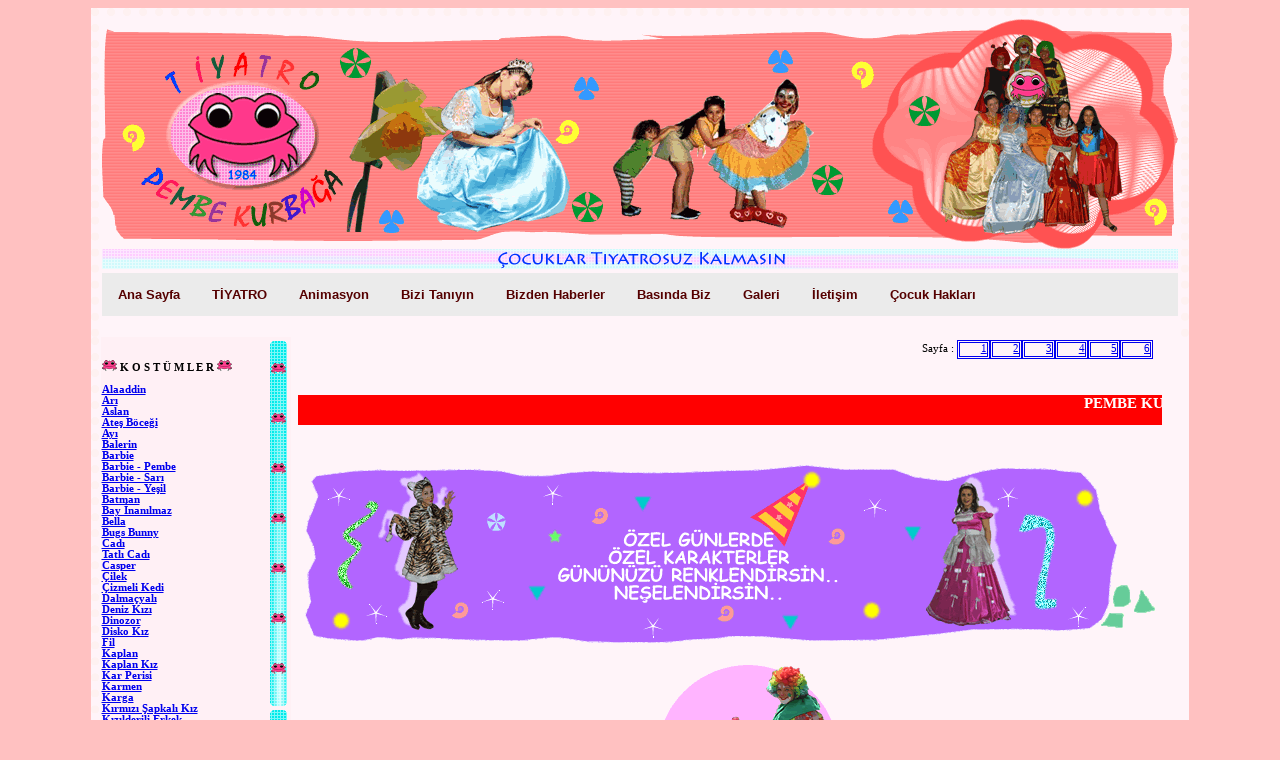

--- FILE ---
content_type: text/html; charset=utf-8
request_url: http://pembekurbaga.com.tr/Cstm1.aspx
body_size: 21881
content:


    <html xmlns="http://www.w3.org/1999/xhtml">

<head>

<title>PEMBE KURBAĞA EĞLENCE KULÜBÜ - KOSTÜMLER</title> 
 
 <script type="text/javascript" language="JavaScript">
    
    var fotoPncrs;
      
    function FotoPncrsAc(url,zaman)
    {
    fotoPncrs = open(url,"fotoPncrs","scrollbars=no,width=370,height=380,top=250,left=400");
    setTimeout("fotoPncrs.close()",zaman); 
    }
    
</script>
    
   <script type="text/javascript" language="JavaScript">
    
    var foto1;
      
    function openFoto(url)
    {
    foto1 = open(url,"foto1","scrollbars=no,width=370,height=380,top=1,left=1");
    }
    function closeFoto()
    {foto1.close()}
   
</script>
    
    <meta http-equiv="content-language" content="TR" />
    <meta http-equiv="Content-Type" content="text/html; charset=windows-1254" />
    <meta http-equiv="Content-Type" content="text/html; charset=iso-8859-1" />
    <meta name="language" content="Turkish, English" />
    <meta http-equiv="Copyright" content="Copyright © RA Tasarim" />
    <meta name="author" content="RA tasar?m +90 312 418 0298" />
    <meta name="keywords"   content="çocuk tiyatrosu, children, chidren theatre, bebek tiyatrosu, baby theatre, storytelling theatre, gölge oyunu, shadow theatre, kukla oyunu, puppet theatre, theatre, animasyon, animation, gösteri, show, palyaço, clown, masal, fairy tale, tiyatro, theatre, illüzyon, illusion, sihirbaz, magic, sihirbazlık, magician, yüz boyama, face painting, parti, party, organizasyon, organisation, kukla, puppet, karagöz, eğlence, entertainment, oda tiyatrosu" />
    <meta name="description" content="Tüm Özel Günlerinizde" />
    <meta name="description" content="Pembe Kurbağa Çocuk Tiyatrosu" />
    <meta name="revisit-after" content="15 days" />
    <meta name="rating" content="General" />
    <meta name="ROBOTS" content="INDEX, FOLLOW" />
    <meta name="ROBOTS" content="INDEX, ALL" />
    <meta name="distribution" content="global" />
    <link href="pgBodyStyle.css" rel="stylesheet" />
    <link href="pgBodyStyle2.css" rel="stylesheet" />
    <script type="text/javascript" src="findDOM.js"></script>
    <script type="text/javascript" src="pgMenu.js"></script>
    <style type="text/css" media="screen"></style>
    <link rel="shortcut icon" href="images/logo.ico" />
  
  
</head>
<body  style="background-color: #ffc1c1; text-align: center;">

<script type="text/javascript">
    var gaJsHost = (("https:" == document.location.protocol) ? "https://ssl." : "http://www.");
    document.write(unescape("%3Cscript src='" + gaJsHost + "google-analytics.com/ga.js' type='text/javascript'%3E%3C/script%3E"));
    </script>
    <script type="text/javascript">
    var pageTracker = _gat._getTracker("UA-3521479-1");
    pageTracker._trackPageview();
</script>

<table id="tbCostume" cellspacing="0" cellpadding="0" align="Center" border="0" style="background-color:#FFF4F9;border-color:#FEF1F1;border-width:8px;border-style:Dotted;width:1092px;border-collapse:collapse;">
	<tr id="tbLogo">
		<td colspan="3"><table border="0">
			<tr>
				<th><img id="imLogo" src="images/tleCstm.gif" alt="PEMBE KURBAĞA EĞLENCE KULÜBÜ" style="border-width:0px;" />
                            <br />
                            <img src="images/bg_top2.gif" style="border-width:0px;" /><br />
                        </th>
			</tr><tr>
				<th><?xml version="1.0" encoding="utf-8" ?>

<div class="topnav" id="myTopnav">
  <a href="../index.aspx" >Ana Sayfa</a>
  
  <div class="dropdown">
    <button class="dropbtn">
      TİYATRO
      <i class="fa fa-caret-down"></i>
    </button>
    <div class="dropdown-content">
      <a href="../thtre.aspx">Tiyatro Pembe Kurbağa</a>
      <a href="../thtreHall.aspx#Cal">Oyun Takvimi</a>
      <a href="../pstr.aspx">Afişler</a>
    </div>
  </div>

  <div class="dropdown">
    <button class="dropbtn">
      Animasyon
      <i class="fa fa-caret-down"></i>
    </button>
    <div class="dropdown-content">
      <a href="../EntClub.aspx">Pembe Kurbağa Eğlence Kulübü</a>
      <a href="../Cstm1.aspx">Kostümler</a>
      <a href="../Tips.aspx">Püf Noktaları</a>
    </div>
  </div>
  
  <div class="dropdown">
    <button class="dropbtn">
      Bizi Tanıyın
      <i class="fa fa-caret-down"></i>
    </button>
    <div class="dropdown-content">
      <a href="../AbUs.aspx">Bizi Tanıyın</a>
      <a href="../AlNht.aspx#Cal">Ali Nihat</a>
      <a href="../Prtfy.aspx">Portföy</a>
  </div>
    
  </div>
  <a href="../Nws.aspx">Bizden Haberler</a>
  <a href="../InMdia.aspx">Basında Biz</a>
  <a href="../Glr.aspx">Galeri</a>
  <a href="../Comm.aspx">İletişim</a>
  <a href="../KdsRghts.aspx">Çocuk Hakları</a>
  
</div>
</th>
			</tr>
		</table> 
                <br />
            </td>
	</tr><tr valign="top">
		<td><table cellspacing="0" align="Center" border="0" style="background-color:LavenderBlush;font-family:verdana;font-size:8pt;font-weight:bold;width:190px;border-collapse:collapse;">
			<tr valign="top">
				<td style="width:173px;"><?xml version="1.0" encoding="utf-8" ?>
<div id="cstm1" class="cstm1Style" >
          <br /><br />
          <img src="images/bg_logo1.gif" /><b> K O S T Ü M L E R </b><img src="images/bg_logo1.gif" />
          <br /><br />
          <a class="cstm1link"  href="#Alaaddin"              onclick="FotoPncrsAc('images/Cs-Aldn.gif',         60000)">Alaaddin</a>
          <br />
          <a class="cstm1link"  href="#Arı"                   onclick="FotoPncrsAc('images/Cs-BeLBrd.jpg',       60000)">Arı</a>
          <br />
          <a class="cstm1link"  href="#Aslan"                 onclick="FotoPncrsAc('images/Cs-Lion.jpg',         60000)">Aslan</a>
          <br />
          <a class="cstm1link"  href="#AtesBocegi"            onclick="FotoPncrsAc('images/Cs-LdyBrd.gif',       60000)">Ateş Böceği</a>
          <br />
          <a class="cstm1link"  href="#Ayı"                   onclick="FotoPncrsAc('images/Cs-Bear.jpg',         60000)">Ayı</a>
          <br />
          <a class="cstm1link"  href="#Balerin"               onclick="FotoPncrsAc('images/Cs-Blrn.gif',         60000)">Balerin</a>
          <br />
          <a class="cstm1link"  href="#Barbie"                onclick="FotoPncrsAc('images/Cs-Brbie.gif',        60000)">Barbie</a>
          <br />
          <a class="cstm1link"  href="#PembeBarbie"           onclick="FotoPncrsAc('images/Cs-BrbieP.gif',       60000)">Barbie - Pembe</a>
          <br />
          <a class="cstm1link"  href="#SariBarbie"            onclick="FotoPncrsAc('images/Cs-BrbieY.gif',       60000)">Barbie - Sarı</a>
          <br />
          <a class="cstm1link"  href="#YesilBarbie"           onclick="FotoPncrsAc('images/Cs-BrbieGr.gif',      60000)">Barbie - Yeşil</a>
          <br />
          <a class="cstm1link"  href="#Batman"                onclick="FotoPncrsAc('images/Cs-Btm.gif',          60000)">Batman</a>
          <br />
          <a class="cstm1link"  href="#Bay İnanılmaz"         onclick="FotoPncrsAc('images/Cs-MrInc.jpg',        60000)">Bay İnanılmaz</a>
          <br />
          <a class="cstm1link"  href="#Bella"                 onclick="FotoPncrsAc('images/Cs-Bll.gif',          60000)">Bella</a>
          <br />
          <a class="cstm1link"  href="#BugsBunny"             onclick="FotoPncrsAc('images/Cs-BgsBny.gif',       60000)">Bugs Bunny</a>
          <br />
          <a class="cstm1link"  href="#Cadi"                  onclick="FotoPncrsAc('images/Cs-Wtch.gif',         60000)">Cadı</a>
          <br />
          <a class="cstm1link"  href="#TatliCadi"             onclick="FotoPncrsAc('images/Cs-Swtch.gif',        60000)">Tatlı Cadı</a>
          <br />
          <a class="cstm1link"  href="#Casper"                onclick="FotoPncrsAc('images/Cs-Cspr.gif',         60000)">Casper</a>
          <br />
          <a class="cstm1link"  href="#Cilek"                 onclick="FotoPncrsAc('images/Cs-StrBry.gif',       60000)">Çilek</a>
          <br />
          <a class="cstm1link"  href="#CizmeliKedi"           onclick="FotoPncrsAc('images/Cs-PsInBt.gif',       60000)">Çizmeli Kedi</a>
          <br />
          <a class="cstm1link"  href="#Dalmatian"             onclick="FotoPncrsAc('images/Cs-Dlmtn.gif',        60000)">Dalmaçyalı</a>
          <br />
          <a class="cstm1link"  href="#DenizKizi"             onclick="FotoPncrsAc('images/Cs-Mrmd.gif',         60000)">Deniz Kızı</a>
          <br />
          <a class="cstm1link"  href="#Dinozor"               onclick="FotoPncrsAc('images/Cs-Dnsr.gif',         60000)">Dinozor</a>
          <br />
          <a class="cstm1link"  href="#DiscoGirl"             onclick="FotoPncrsAc('images/Cs-DscG.gif',         60000)">Disko Kız</a>
          <br />
          <a class="cstm1link"  href="#Fil"                   onclick="FotoPncrsAc('images/Cs-Elphnt.gif',       60000)">Fil</a>
          <br />
          <a class="cstm1link"  href="#Tiger"                 onclick="FotoPncrsAc('images/Cs-Tgr.gif',          60000)">Kaplan</a>
          <br />
          <a class="cstm1link"  href="#TigerGirl"             onclick="FotoPncrsAc('images/Cs-TgrG.gif',         60000)">Kaplan Kız</a>
          <br />
          <a class="cstm1link"  href="#Kar Perisi"            onclick="FotoPncrsAc('images/Cs-SnwFry.gif',       60000)">Kar Perisi</a>
          <br />
          <a class="cstm1link"  href="#Carmen"                onclick="FotoPncrsAc('images/Cs-Crmn.gif',         60000)">Karmen</a>
          <br />
          <a class="cstm1link"  href="#Karga"                 onclick="FotoPncrsAc('images/Cs-Crw.gif',          60000)">Karga</a>
          <br />
          <a class="cstm1link"  href="#KırmızıSapkalıKız"     onclick="FotoPncrsAc('images/Cs-CpInRd.gif',       60000)">Kırmızı Şapkalı Kız</a>
          <br />
          <a class="cstm1link"  href="#KizilderiliErkek"      onclick="FotoPncrsAc('images/Cs-Indns.jpg',        60000)">Kızılderili Erkek</a>
          <br />
          <a class="cstm1link"  href="#KizilderiliKiz"        onclick="FotoPncrsAc('images/Cs-IndG.gif',         60000)">Kızılderili Kız</a>
          <br />
          <a class="cstm1link"  href="#Kont"                  onclick="FotoPncrsAc('images/Cs-Cnt.gif',          60000)">Kont</a>
          <br />
          <a class="cstm1link"  href="#Kontes"                onclick="FotoPncrsAc('images/Cs-Cntes.gif',        60000)">Kontes</a>
          <br />
          <a class="cstm1link"  href="#Korsan"                onclick="FotoPncrsAc('images/Cs-MrPrt.gif',        60000)">Korsan</a>
          <br />
          <a class="cstm1link"  href="#KorsanKiz"             onclick="FotoPncrsAc('images/Cs-MsPrt.gif',        60000)">Korsan Kız</a>
          <br />
          <a class="cstm1link"  href="#KaraKorsan"            onclick="FotoPncrsAc('images/Cs-Prte.gif',         60000)">Kara Korsan</a>
          <br />
          <a class="cstm1link"  href="#Kus"                   onclick="FotoPncrsAc('images/Cs-Brd.gif',          60000)">Kuş</a>
          <br />
          <a class="cstm1link"  href="#LahanaBebek"           onclick="FotoPncrsAc('images/Cs-CBby.gif',         60000)">Lahana Bebek</a>
          <br />
          <a class="cstm1link"  href="#Miki"                  onclick="FotoPncrsAc('images/Cs-Miki.gif',         60000)">Miki</a>
          <br />
          <a class="cstm1link"  href="#Mini"                  onclick="FotoPncrsAc('images/Cs-Mini.gif',         60000)">Mini</a>
          <br />
          <a class="cstm1link"  href="#NoelAnne"              onclick="FotoPncrsAc('images/Cs-MsNoel.gif',       60000)">Noel Anne</a>
          <br />
          <a class="cstm1link"  href="#NoelBaba"              onclick="FotoPncrsAc('images/Cs-MrNoel.gif',       60000)">Noel Baba</a>
          <br />
          <a class="cstm1link"  href="#Pamuk Prenses"         onclick="FotoPncrsAc('images/Cs-SnwWht.gif',       60000)">Pamuk Prenses</a>
          <br />
          <a class="cstm1link"  href="#PembeKurbaga"          onclick="FotoPncrsAc('images/Cs-PnkFrg.gif',       60000)">Pembe Kurbağa</a>
          <br />
          <a class="cstm1link"  href="#Penguen"               onclick="FotoPncrsAc('images/Cs-Pngn.gif',         60000)">Penguen</a>
          <br />
          <a class="cstm1link"  href="#PowerRangers"          onclick="FotoPncrsAc('images/Cs-PwrRnRd.gif',      60000)">Power Rangers - kırmızı</a>
          <br />
          <a class="cstm1link"  href="#PowerRangers"          onclick="FotoPncrsAc('images/Cs-PwrRn.jpg',        60000)">Power Rangers - mavi</a>
          <br />
          <a class="cstm1link"  href="#PowerRangers"          onclick="FotoPncrsAc('images/Cs-PwrRn.jpg',        60000)">Power Rangers - pembe</a>
          <br />
          <a class="cstm1link"  href="#PowerRangers"          onclick="FotoPncrsAc('images/Cs-PwrRn.jpg',        60000)">Power Rangers - siyah</a>
          <br />
          <a class="cstm1link"  href="#Prenses"               onclick="FotoPncrsAc('images/Cs-Prncs.gif',        60000)">Prenses</a>
          <br />
          <a class="cstm1link"  href="#Prenses Violet"        onclick="FotoPncrsAc('images/Cs-PrncsVlt.gif',     60000)">Prenses Violet</a>
          <br />
          <a class="cstm1link"  href="#Prenses Yakut"         onclick="FotoPncrsAc('images/Cs-PrncsYkt.gif',     60000)">Prenses Yakut</a>
          <br />
          <a class="cstm1link"  href="#Prenses Zumrut"        onclick="FotoPncrsAc('images/Cs-PrncsZmrt.gif',    60000)">Prenses Zümrüt</a>
          <br />
          <a class="cstm1link"  href="#Rapunzel"              onclick="FotoPncrsAc('images/Cs-Rpnsl.gif',        60000)">Rapunzel</a>
          <br />
          <a class="cstm1link"  href="#RobinHood"             onclick="FotoPncrsAc('images/Cs-RbnHd.gif',        60000)">Robin Hood</a>
          <br />
          <a class="cstm1link"  href="#Sinderella"            onclick="FotoPncrsAc('images/Cs-Sndrl.gif',        60000)">Sinderella</a>
          <br />
          <a class="cstm1link"  href="#Spidergirl"            onclick="FotoPncrsAc('images/Cs-Spdrgrl.gif',        60000)">Spidergirl</a>
          <br />
          <a class="cstm1link"  href="#Spiderman"             onclick="FotoPncrsAc('images/Cs-Spdrmn.gif',        60000)">Spiderman</a>
          <br />
          <a class="cstm1link"  href="#SpidermanDeluxe"       onclick="FotoPncrsAc('images/Cs-SpdrmnD.gif',       60000)">Spiderman Deluxe</a>
          <br />
          <a class="cstm1link"  href="#Supergirl"             onclick="FotoPncrsAc('images/Cs-SprGrl.gif',       60000)">Supergirl</a>
          <br />
          <a class="cstm1link"  href="#Superman"              onclick="FotoPncrsAc('images/Cs-SprMn.gif',        60000)">Superman</a>
          <br />
          <a class="cstm1link"  href="#Tavsan"                onclick="FotoPncrsAc('images/Cs-RbtG1.gif',        60000)">Tavşan</a>
          <br />
          <a class="cstm1link"  href="#TavsanKiz"             onclick="FotoPncrsAc('images/Cs-RbtG2.gif',        60000)">Tavşan Kız</a>
          <br />
          <a class="cstm1link"  href="#Yasemin"               onclick="FotoPncrsAc('images/Cs-Jsmn.gif',         60000)">Yasemin</a>
          <br />
          <a class="cstm1link"  href="#Yilan"                 onclick="FotoPncrsAc('images/Cs-Snk.jpg',          60000)">Yılan</a>
          <br />
          <a class="cstm1link"  href="#Zorro"                 onclick="FotoPncrsAc('images/Cs-Zrr.gif',          60000)">Zorro</a>
          <br />
          <!-- NO FOTO   
          <a class="cstm1link"  href="#Papatya"               onclick="FotoPncrsAc('images/Cs-Daisy.jpg',        60000)">Papatya</a>
          <br />-->
          <!-- NO FOTO    
          <a class="cstm1link"  href="#Fare"                  onclick="FotoPncrsAc('images/Cs-Mse.jpg',          60000)">Fare</a>
          <br />-->
          <!-- NO FOTO       
          <a class="cstm1link"  href="#Karinca"               onclick="FotoPncrsAc('images/Cs-Ant.jpg',          60000)">Karınca</a>
          -->
        
          <br /><b>...P A L Y A Ç O L A R</b>
          <br />
          <br />
  <br />
  <br />
  <br />
  <br />
  <br />
  <br />
  <br />
  <br />
  <br />
  <br />
  <br />
</div>
</td><td><table border="0">
					<tr>
						<td><img src="images/bg_left1.gif" style="border-width:0px;" /></td>
					</tr><tr>
						<td><img src="images/bg_left1.gif" style="border-width:0px;" /></td>
					</tr><tr>
						<td><img src="images/bg_left1.gif" style="border-width:0px;" /></td>
					</tr>
				</table></td>
			</tr>
		</table></td><td><table border="0">
			<tr>
				<td align="right" valign="top" style="font-family:verdana;font-size:8pt;height:50px;"><?xml version="1.0" encoding="utf-8" ?>
<tur>
  <span>Sayfa : </span><a id="CstmPg1" class="cstm1" href="Cstm1.aspx" style="display:inline-block;border-style:Double;height:10pt;width:20pt;">1</a><a id="CstmPg2" class="cstm1" href="Cstm2.aspx" style="display:inline-block;border-style:Double;height:10pt;width:20pt;">2</a><a id="CstmPg3" class="cstm1" href="Cstm3.aspx" style="display:inline-block;border-style:Double;height:10pt;width:20pt;">3</a><a id="CstmPg4" class="cstm1" href="Cstm4.aspx" style="display:inline-block;border-style:Double;height:10pt;width:20pt;">4</a><a id="CstmPg5" class="cstm1" href="Cstm5.aspx" style="display:inline-block;border-style:Double;height:10pt;width:20pt;">5</a><a id="CstmPg6" class="cstm1" href="Cstm6.aspx" style="display:inline-block;border-style:Double;height:10pt;width:20pt;">6</a>
  &nbsp;&nbsp;&nbsp;
</tur>
</td>
			</tr><tr align="center" valign="top" style="border-color:OrangeRed;border-width:1px;border-style:solid;">
				<td valign="top"><table id="tbCstm1" border="0" style="color:#006C88;width:870px;">
					<tr>
						<td colspan="4" style="width:870px;">
                                        <marquee onmouseover="this.stop(); return true;" onmouseout="this.start(); return true;" loop="infinitive" behavior="scroll" direction="left" height="30px" scrolldelay="120" scrollamount="4" truespeed="truespeed" style="font-size: 11pt; font-family: 'Comic Sans MS', Verdana; color: white; font-weight:bold; vertical-align: middle; background-color:red; " >
                                            PEMBE KURBAĞA EĞLENCE KULÜBÜ TÜM ÖZEL GÜNLERİNİZDE YANIBAŞINIZDA. İYİ EĞLENCELER.
                                        </marquee>
                                    </td>
					</tr><tr align="center">
						<td colspan="4">
                                        <br /><br />
                                        <img src="images/tleCstm2.gif" align="middle" style="border-width:0px;" />
                                        <br /><br />
                                    </td>
					</tr><tr align="center">
						<td colspan="4"><img id="imCsEkip9" src="images/Cs-Ekip9.gif" align="middle" style="border-width:0px;" />
                                        <br /><br />
                                        <img id="Image6" src="images/bg_top4.gif" align="middle" style="border-width:0px;" /></td>
					</tr><tr align="center" valign="bottom" style="font-family:verdana;font-size:8pt;font-weight:bold;">
						<td>
                                        <br /><br />
                                        <img id="imCsTigerGirl" src="images/Cs-TgrGTemp.gif" style="border-width:0px;" /><span id="txtTigerGirl"><br><br>KAPLAN KIZ<br><br></span></td><td style="width:166px;"><img id="imCsPrincessViolet" src="images/Cs-PrncsVltTemp.gif" style="border-width:0px;" /><span id="txtPrincessViolet"><br><br>PRENSES VIOLET<br><br></span></td><td style="width:166px;"><img id="imCsPrincessRuby" src="images/Cs-PrncsYktTemp.gif" style="border-width:0px;" /><span id="txtPrincessRuby"><br><br>PRENSES YAKUT<br><br></span></td><td><img id="imCsDiscoGirl" src="images/Cs-DscGTemp.gif" style="border-width:0px;" /><span id="txtDiscoGirl"><br><br>DİSKO KIZ<br><br></span></td>
					</tr><tr>
						<td align="center" colspan="4"><a href="http://kostum.pembekurbaga.com.tr"><img src="images/Logo_KdCstm.gif" alt="Çocuk Kostümü Servisi için tıklayınız.." style="border-width:0px;" /></a></td>
					</tr><tr valign="top" style="font-family:verdana;font-size:8pt;height:40px;">
						<td align="right" colspan="4">
                                        <br /><br />
                                        <a href="Cstm2.aspx"><b>Sonraki &raquo;</b></a> 
                                        <br />
                                        <br />   
                                    </td>
					</tr>
				</table></td>
			</tr>
		</table></td>
	</tr>
</table>
    <table align="Center" border="0" style="width:1060px;">
	<tr>
		<td>
                <br />
                <hr />
            </td>
	</tr><tr valign="middle">
		<td><table id="tbFooter" border="0" style="width: 1060px">
			<tr>
				<td style="font-family:tahoma;font-size:11px;">
                            <b>PEMBE KURBAĞA EĞLENCE KULÜBÜ</b><br />
                            Büklüm sokak No: 8/11 06660 Kavaklıdere / ANKARA<br />
                            Tel / Belgeç : +90.312 418 0298<br />
                            kostum@pembekurbaga.com.tr
                        </td><td valign="middle"><img id="imLogoRa" title="RA Tasar?m" src="images/LogoRa.jpg" style="width:70px;border-width:0px;BORDER-RIGHT: #f5f5f5 3px ridge; BORDER-TOP: #f5f5f5 3px ridge; BORDER-LEFT: #f5f5f5 3px ridge; BORDER-BOTTOM: #f5f5f5 3px ridge" />
                            <br /><br />
                        </td>
			</tr>
		</table></td>
	</tr>
</table>
    <hr style="visibility: hidden" width="1px" />

</form>
</body>
</html>




--- FILE ---
content_type: text/css
request_url: http://pembekurbaga.com.tr/pgBodyStyle.css
body_size: 2535
content:
body
{
	color: #000000;
	font-family: arial, helvetica, sans-serif;
	background-color: #FFFFFF;
}


.Footer
{
	position: fixed;
	bottom: 20px;
	height: 50px;
	color: #FFFFFF;
	width: 80%;
	vertical-align: middle;
}

.Header
{
	position: fixed;
	height: 30px;
	color: #FFFFFF;
	width: 75%;
	vertical-align: middle;
	top: 10px;
	background-color: #C0C0C0;
}

.topnav
{
	overflow: hidden;
	background-color: #EBEBEB;
}

.topnav a
{
	float: left;
	display: block;
	color: #550000;
	text-align: center;
	padding: 14px 16px;
	text-decoration: none;
	font-size: small;
}

.active
{
	background-color: #99FFCC;
	color: #000000;
}

.topnav .icon {
  display: none;
}

.dropdown {
  float: left;
  overflow: hidden;
}

.dropdown .dropbtn
{
	font-size: small;
	border: none;
	outline: none;
	color: #550000;
	padding: 14px 16px;
	background-color: inherit;
	font-family: inherit;
	margin: 0;
	font-weight: bold;
}

.dropdown-content
{
	display: none;
	position: absolute;
	background-color: #f9f9f9;
	min-width: 160px;
	box-shadow: 0px 8px 16px 0px rgba(0,0,0,0.2);
	z-index: 1;
	line-height: 2px;
}

.dropdown-content a
{
	float: none;
	color: #0000FF;
	padding: 12px 16px;
	display: block;
	text-align: right;
}

.topnav a:hover, .dropdown:hover .dropbtn
{
	background-color: #FF53A9;
	color: white;
}

.dropdown-content a:hover {
  background-color: #ddd;
  color: black;
}

.dropdown:hover .dropdown-content {
  display: block;
}

@media screen and (max-width: 600px) {
  .topnav a:not(:first-child), .dropdown .dropbtn {
    display: none;
  }
  .topnav a.icon {
    float: right;
    display: block;
  }
}


@media screen and (max-width: 600px) {
  .topnav.responsive {position: relative;}
  .topnav.responsive .icon {
    position: absolute;
    right: 0;
    top: 0;
  }
  .topnav.responsive a {
    float: none;
    display: block;
    text-align: left;
  }
  .topnav.responsive .dropdown {float: none;}
  .topnav.responsive .dropdown-content {position: relative;}
  .topnav.responsive .dropdown .dropbtn {
    display: block;
    width: 100%;
    text-align: left;
  }
}


#fb-share-button {
    background: #3b5998;
    border-radius: 3px;
    font-weight: 600;
    padding: 5px 8px;
    display: inline-block;
    position: static;
}

#fb-share-button:hover {
    cursor: pointer;
    background: #213A6F
}

#fb-share-button svg {
    width: 18px;
    fill: white;
    vertical-align: middle;
    border-radius: 2px
}

#fb-share-button span {
    vertical-align: middle;
    color: white;
    font-size: 14px;
    padding: 0 3px
}


--- FILE ---
content_type: text/css
request_url: http://pembekurbaga.com.tr/pgBodyStyle2.css
body_size: 1599
content:
h1
{
	color: #0000ff;
	font-family: 'comic sans ms' , verdana, tahoma;
	font-size: 16px;
	font-weight: bold;
	word-spacing: 15px;
	letter-spacing: 3px;
	text-align: center;
}

h2
{
	font-family: 'comic sans ms' , verdana, tahoma;
	font-size: 15px;
	font-weight: bold;
	word-spacing: 15px;
	letter-spacing: 2px;
	text-align: center;
}

h3
{
	font-family: verdana, arial;
	font-size: 11px;
	font-weight: normal;
	text-align: justify;
}

h5
{
	font-family: verdana, arial;
	font-size: 11px;
	font-weight: normal;
	color: #000000;
	word-spacing: normal;
	letter-spacing: normal;
}

h4
{
	color: #0000ff;
	font-family: 'comic sans ms' , verdana, tahoma;
	font-size: 12px;
	font-weight: bold;
	word-spacing: 15px;
	letter-spacing: 3px;
	text-align: center;
}



p
{
	font-family: verdana, arial;
	font-size: medium;
	font-weight: normal;
	text-align: justify;
	color: Blue;
}

#blue
{
	color: #0000FF;
}

#pink
{
	color: #FF1493;
}

#purple
{
	color: #7D007D;
}

#txtJustify
{
	text-align: justify;
	color: #00FF00;
}

#txtCenter
{
	text-align: center;
}

#ttleSub1
{
	color: #AE0057;
	font-size: 13px;
	word-spacing: 2px;
	letter-spacing: 1px;
}

#ttleSub2
{
	color: #0000ff;
	font-size: 12px;
	font-weight: normal;
}

#size12
{
	font-size: 12px;
}

#ttleShdw
{
	font-size: 20px;
	font-family: 'comic sans ms' , verdana, tahoma;
	font-weight: bold;
	letter-spacing: 0.5em;
	text-align: center;
	position: relative;
}

#ttleShdw1
{
	color: #c71585;
	position: relative;
	top: 20px;
	left: 0px;
	z-index: 2;
}

#ttleShdw2
{
	color: #d8bfd8;
	position: absolute;
	top: 25px;
	left: 3px;
	right: 3px;
	
}


--- FILE ---
content_type: application/javascript
request_url: http://pembekurbaga.com.tr/findDOM.js
body_size: 866
content:
var isDHTML = 0;
var isLayers = 0;
var isAll = 0;
var isID = 0;
 
if (document.getElementById) {isID = 1; isDHTML = 1;}
else {
    if (document.all) {isAll = 1; isDHTML = 1;}
    else {
        browserVersion = parseInt(navigator.appVersion);
    if ((navigator.appName.indexOf('Netscape') != -1) && (browserVersion == 4)) {isLayers = 1; isDHTML = 1;}
}}
 
function findDOM(objectID,withStyle) {
    if (withStyle == 1) {
    if (isID) { return (document.getElementById(objectID).style) ; }
    else {
      if (isAll) { return (document.all[objectID].style); }
    else {
      if (isLayers) { return (document.layers[objectID]); }
    };}
  }
  else {
    if (isID) { return (document.getElementById(objectID)) ; }
    else {
      if (isAll) { return (document.all[objectID]); }
    else {
      if (isLayers) { return (document.layers[objectID]); }
    };}
  }
}

--- FILE ---
content_type: application/javascript
request_url: http://pembekurbaga.com.tr/pgMenu.js
body_size: 1665
content:
var menuTop  = 45;
var menuLeft = 450;

var domSMenu    = null;
var oldDomSMenu = null;
var t = 0;
var Delay1 = 3;
var Count1 = 0;
var pause = 100;

function popMenu(menuNum) {
    if (isDHTML) {
        t = 2;
        if (oldDomSMenu) {oldDomSMenu.visibility = 'hidden';
            oldDomSMenu.zIndex='0';
            t = 2;
            Count1 = 0;
        }
        var idMenu = 'menuHead';
        var domMenu = findDOM(idMenu,0);
        var idMenuOpt = 'menuHead' + menuNum;
        var domMenuOpt = findDOM(idMenuOpt,0);
        
        var idSMenu = 'menu' + menuNum;
        var domSMenu = findDOM(idSMenu,1);
        
    if (isID || isAll) {
        var menuLeft = (domMenu.offsetLeft) + (domMenuOpt.offsetLeft) + 55;
        var menuTop  = (domMenu.offsetTop)  + (domMenu.offsetHeight) + 5;
        }
    if (isLayers) {
        var menuLeft = document.layers [idMenu].layers[idMenuOpt].pageX - 5;
        var menuTop = domMenu.pageY + domMenu.clip.height - 5;
    }
    if (oldDomSMenu != domSMenu) {
        domSMenu.left = menuLeft;
        domSMenu.top = menuTop;
        domSMenu.visibility = 'visible';
    domSMenu.zIndex = '100';
        oldDomSMenu = domSMenu;
    }
    else {oldDomSMenu = null;}
  }
  else {return null;}
}

function delayHide() {
   if ((oldDomSMenu) && (t == 0)) {
      oldDomSMenu.visibility = 'hidden';
      oldDomSMenu.zIndex = '0';
      oldDomSMenu = null;
      Count1 = 0;
      return false;
   }
  if (t == 2) {Count1 = 0; return false; }
  if (t == 1) {
        Count1 = Count1 + 1;
        if (Delay1 <= Count1) {t = 0; }
        if (Delay1 >= Count1) {setTimeout ('delayHide(' + t + ')',pause); } 
   }
}
